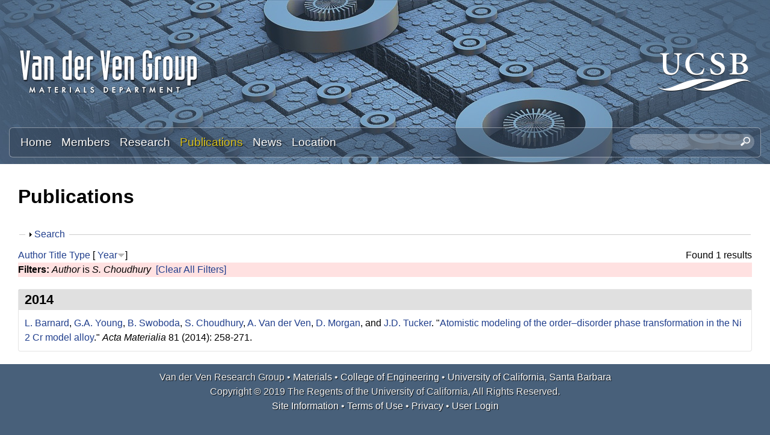

--- FILE ---
content_type: text/html; charset=utf-8
request_url: https://labs.materials.ucsb.edu/vanderven/anton/publications?page=2&f%5Bauthor%5D=599&s=year&o=desc
body_size: 11477
content:
<!DOCTYPE html>
<!--[if lt IE 7]><html class="lt-ie9 lt-ie8 lt-ie7" lang="en" dir="ltr"><![endif]-->
<!--[if IE 7]><html class="lt-ie9 lt-ie8" lang="en" dir="ltr"><![endif]-->
<!--[if IE 8]><html class="lt-ie9" lang="en" dir="ltr"><![endif]-->
<!--[if gt IE 8]><!--><html lang="en" dir="ltr" prefix="content: http://purl.org/rss/1.0/modules/content/ dc: http://purl.org/dc/terms/ foaf: http://xmlns.com/foaf/0.1/ og: http://ogp.me/ns# rdfs: http://www.w3.org/2000/01/rdf-schema# sioc: http://rdfs.org/sioc/ns# sioct: http://rdfs.org/sioc/types# skos: http://www.w3.org/2004/02/skos/core# xsd: http://www.w3.org/2001/XMLSchema#"><!--<![endif]-->
<head>
<meta charset="utf-8" />
<link rel="shortcut icon" href="https://labs.materials.ucsb.edu/vanderven/anton/sites/labs.materials.ucsb.edu.vanderven.anton/themes/sands_subtheme/css/images/favicon.png" type="image/png" />
<meta name="viewport" content="width=device-width, initial-scale=1.0, user-scalable=yes" />
<meta name="MobileOptimized" content="width" />
<meta name="HandheldFriendly" content="1" />
<meta name="apple-mobile-web-app-capable" content="yes" />
<meta name="generator" content="Drupal 7 (https://www.drupal.org)" />
<link rel="canonical" href="https://labs.materials.ucsb.edu/vanderven/anton/publications" />
<link rel="shortlink" href="https://labs.materials.ucsb.edu/vanderven/anton/publications" />
<title>Publications | Page 3 | Anton Van der Ven Research Lab | Materials Department | UC Santa Barbara</title>
<link type="text/css" rel="stylesheet" href="https://labs.materials.ucsb.edu/vanderven/anton/sites/labs.materials.ucsb.edu.vanderven.anton/files/css/css_mskCdwIFRLFrMSjK53HNskjV1WNyYMZWIKMGDmfTOX4.css" media="all" />
<link type="text/css" rel="stylesheet" href="https://labs.materials.ucsb.edu/vanderven/anton/sites/labs.materials.ucsb.edu.vanderven.anton/files/css/css_LwEc_9DSsIL9AH8CXm_F0NaGUtF0s_uVWfc4Yz8cxs8.css" media="all" />
<link type="text/css" rel="stylesheet" href="https://labs.materials.ucsb.edu/vanderven/anton/sites/labs.materials.ucsb.edu.vanderven.anton/files/css/css_W8v_6qgC0axFRCjPBj5kKW56s6Jz3hXDn3fNTTyJbjo.css" media="all" />
<link type="text/css" rel="stylesheet" href="https://labs.materials.ucsb.edu/vanderven/anton/sites/labs.materials.ucsb.edu.vanderven.anton/files/css/css_Egdydi0B9D3qm8v3eZIa42nM6NYtF58aCTGLPQ5YjSY.css" media="screen" />
<link type="text/css" rel="stylesheet" href="https://labs.materials.ucsb.edu/vanderven/anton/sites/labs.materials.ucsb.edu.vanderven.anton/files/css/css_2Bs-YM1y2JoCVqFGnWZ6w6xbpf51bv5L1HDwOnWWTUY.css" media="only screen" />
<link type="text/css" rel="stylesheet" href="https://labs.materials.ucsb.edu/vanderven/anton/sites/labs.materials.ucsb.edu.vanderven.anton/files/css/css_wEPVrHA3FYwtLTgMvCWIbSVCF7Mfcp468nyOJyh5RBQ.css" media="screen" />
<link type="text/css" rel="stylesheet" href="https://labs.materials.ucsb.edu/vanderven/anton/sites/labs.materials.ucsb.edu.vanderven.anton/files/css/css_ftT-eHMw6koE8bOQHjbdsF3Lz9wdQwhCiNKhE8ZOxCY.css" media="all" />
<link type="text/css" rel="stylesheet" href="https://labs.materials.ucsb.edu/vanderven/anton/sites/labs.materials.ucsb.edu.vanderven.anton/files/css/css_HVntXxDTtJAHCqBTtZwVYCZ9SKIPqtSDbjXf7fmca2s.css" media="only screen" />

<!--[if lt IE 9]>
<link type="text/css" rel="stylesheet" href="https://labs.materials.ucsb.edu/vanderven/anton/sites/labs.materials.ucsb.edu.vanderven.anton/files/css/css_nFwLxIP72Kmwz06YLzHNJS6lw11xTzW1L6SpTH6pp9M.css" media="screen" />
<![endif]-->
<script type="text/javascript" src="https://labs.materials.ucsb.edu/vanderven/anton/sites/labs.materials.ucsb.edu.vanderven.anton/files/js/js_s7yA-hwRxnKty__ED6DuqmTMKG39xvpRyrtyCrbWH4M.js"></script>
<script type="text/javascript" src="https://labs.materials.ucsb.edu/vanderven/anton/sites/labs.materials.ucsb.edu.vanderven.anton/files/js/js_KCd8rbJYUruV1tRJnh4um34UYvyhlrSVCPR1jNko2h8.js"></script>
<script type="text/javascript" src="https://labs.materials.ucsb.edu/vanderven/anton/sites/labs.materials.ucsb.edu.vanderven.anton/files/js/js_fWklib8OU8L7rIpnrOljN4PF2OxAL-ijFieWqL-2ukI.js"></script>
<script type="text/javascript" src="https://labs.materials.ucsb.edu/vanderven/anton/sites/labs.materials.ucsb.edu.vanderven.anton/files/js/js_XmvUu_ZnQcG07GKj5KpNBDEIOYoZOKv33WULuVNe7RY.js"></script>
<script type="text/javascript">
<!--//--><![CDATA[//><!--
jQuery.extend(Drupal.settings, {"basePath":"\/vanderven\/anton\/","pathPrefix":"","setHasJsCookie":0,"ajaxPageState":{"theme":"sands_subtheme","theme_token":"qGqjRpWjRV4aH7EchllDkB5MCvnz0CIGoSGfIbIFC8w","js":{"sites\/all\/modules\/jquery_update\/replace\/jquery\/1.8\/jquery.min.js":1,"misc\/jquery-extend-3.4.0.js":1,"misc\/jquery-html-prefilter-3.5.0-backport.js":1,"misc\/jquery.once.js":1,"misc\/drupal.js":1,"misc\/form.js":1,"sites\/all\/libraries\/colorbox\/jquery.colorbox-min.js":1,"sites\/all\/modules\/colorbox\/js\/colorbox.js":1,"sites\/all\/modules\/colorbox\/styles\/stockholmsyndrome\/colorbox_style.js":1,"sites\/all\/modules\/custom_search\/js\/custom_search.js":1,"misc\/collapse.js":1,"sites\/all\/themes\/adaptivetheme\/at_core\/scripts\/outside-events.js":1,"sites\/all\/themes\/adaptivetheme\/at_core\/scripts\/menu-toggle.js":1},"css":{"modules\/system\/system.base.css":1,"modules\/system\/system.menus.css":1,"modules\/system\/system.messages.css":1,"modules\/system\/system.theme.css":1,"sites\/all\/modules\/date\/date_api\/date.css":1,"sites\/all\/modules\/date\/date_popup\/themes\/datepicker.1.7.css":1,"modules\/field\/theme\/field.css":1,"modules\/node\/node.css":1,"modules\/search\/search.css":1,"modules\/user\/user.css":1,"sites\/all\/modules\/youtube\/css\/youtube.css":1,"sites\/all\/modules\/views\/css\/views.css":1,"sites\/all\/modules\/ckeditor\/css\/ckeditor.css":1,"sites\/all\/modules\/colorbox\/styles\/stockholmsyndrome\/colorbox_style.css":1,"sites\/all\/modules\/ctools\/css\/ctools.css":1,"sites\/all\/modules\/biblio\/biblio.css":1,"sites\/all\/modules\/custom_search\/custom_search.css":1,"sites\/all\/themes\/adaptivetheme\/at_core\/css\/at.layout.css":1,"sites\/labs.materials.ucsb.edu.vanderven.anton\/themes\/sands_subtheme\/css\/global.base.css":1,"sites\/labs.materials.ucsb.edu.vanderven.anton\/themes\/sands_subtheme\/css\/global.styles.css":1,"public:\/\/adaptivetheme\/sands_subtheme_files\/sands_subtheme.responsive.layout.css":1,"public:\/\/adaptivetheme\/sands_subtheme_files\/sands_subtheme.fonts.css":1,"public:\/\/adaptivetheme\/sands_subtheme_files\/sands_subtheme.menutoggle.css":1,"public:\/\/adaptivetheme\/sands_subtheme_files\/sands_subtheme.responsive.styles.css":1,"public:\/\/adaptivetheme\/sands_subtheme_files\/sands_subtheme.lt-ie9.layout.css":1}},"colorbox":{"opacity":"0.85","current":"{current} of {total}","previous":"\u00ab Prev","next":"Next \u00bb","close":"Close","maxWidth":"98%","maxHeight":"98%","fixed":true,"mobiledetect":true,"mobiledevicewidth":"480px","file_public_path":"\/vanderven\/anton\/sites\/labs.materials.ucsb.edu.vanderven.anton\/files","specificPagesDefaultValue":"admin*\nimagebrowser*\nimg_assist*\nimce*\nnode\/add\/*\nnode\/*\/edit\nprint\/*\nprintpdf\/*\nsystem\/ajax\nsystem\/ajax\/*"},"custom_search":{"form_target":"_self","solr":0},"urlIsAjaxTrusted":{"\/vanderven\/anton\/search\/node":true,"\/vanderven\/anton\/publications?page=2\u0026f%5Bauthor%5D=599\u0026s=year\u0026o=desc":true},"adaptivetheme":{"sands_subtheme":{"layout_settings":{"bigscreen":"three-col-grail","tablet_landscape":"three-col-grail","tablet_portrait":"one-col-stack","smalltouch_landscape":"one-col-stack","smalltouch_portrait":"one-col-stack"},"media_query_settings":{"bigscreen":"only screen and (min-width:1025px)","tablet_landscape":"only screen and (min-width:769px) and (max-width:1024px)","tablet_portrait":"only screen and (min-width:581px) and (max-width:768px)","smalltouch_landscape":"only screen and (min-width:321px) and (max-width:580px)","smalltouch_portrait":"only screen and (max-width:320px)"},"menu_toggle_settings":{"menu_toggle_tablet_portrait":"false","menu_toggle_tablet_landscape":"true"}}}});
//--><!]]>
</script>
<!--[if lt IE 9]>
<script src="https://labs.materials.ucsb.edu/vanderven/anton/sites/all/themes/adaptivetheme/at_core/scripts/html5.js?rbdsox"></script>
<![endif]-->
</head>
<body class="html not-front not-logged-in no-sidebars page-publications site-name-hidden atr-7.x-3.x atv-7.x-3.4 site-name-anton-van-der-ven-research-lab--materials-department--uc-santa-barbara section-publications">
  <div id="skip-link" class="nocontent">
    <a href="#main-content" class="element-invisible element-focusable">Skip to main content</a>
  </div>
    <div id="page-wrapper">
  <div id="page" class="page at-mt">

    
    <div id="header-wrapper">
      <div class="container clearfix">
        <header id="header" class="clearfix" role="banner">

                      <!-- start: Branding -->
            <div id="branding" class="branding-elements clearfix">

                              <div id="logo">
                  <a href="/vanderven/anton/"><img class="site-logo" typeof="foaf:Image" src="https://labs.materials.ucsb.edu/vanderven/anton/sites/labs.materials.ucsb.edu.vanderven.anton/themes/sands_subtheme/css/images/logo.png" alt="Anton Van der Ven Research Lab | Materials Department | UC Santa Barbara" /></a>                </div>
              
                              <!-- start: Site name and Slogan -->
                <div class="element-invisible h-group" id="name-and-slogan">

                                      <h1 class="element-invisible" id="site-name"><a href="/vanderven/anton/" title="Home page">Anton Van der Ven Research Lab | Materials Department | UC Santa Barbara</a></h1>
                  
                  
                </div><!-- /end #name-and-slogan -->
                            
              
<!-- Start UCSB Logo -->
<div id="ucsb-logo">
<img alt="UC Santa Barbara" src="/sites/labs.materials.ucsb.edu.vanderven.anton/themes/sands_subtheme/css/images/ucsb-logo.png" />
</div>
<!-- End UCSB Logo -->              


            </div><!-- /end #branding -->
          
        
        </header>
      </div>
    </div>

          <div id="nav-wrapper">
        <div class="container clearfix">
          <div id="menu-bar" class="nav clearfix"><nav id="block-menu-block-1" class="block block-menu-block menu-wrapper menu-bar-wrapper clearfix at-menu-toggle odd first block-count-1 block-region-menu-bar block-1"  role="navigation">  
      <h2 class="element-invisible block-title">Main menu</h2>
  
  <div class="menu-block-wrapper menu-block-1 menu-name-main-menu parent-mlid-0 menu-level-1">
  <ul class="menu clearfix"><li class="first leaf menu-mlid-239 menu-depth-1 menu-item-239"><a href="/vanderven/anton/">Home</a></li><li class="leaf menu-mlid-524 menu-depth-1 menu-item-524"><a href="/vanderven/anton/members">Members</a></li><li class="leaf menu-mlid-535 menu-depth-1 menu-item-535"><a href="/vanderven/anton/research">Research</a></li><li class="leaf active-trail active menu-mlid-533 menu-depth-1 menu-item-533"><a href="/vanderven/anton/publications" class="active-trail active">Publications</a></li><li class="leaf menu-mlid-537 menu-depth-1 menu-item-537"><a href="/vanderven/anton/news">News</a></li><li class="last leaf menu-mlid-585 menu-depth-1 menu-item-585"><a href="/vanderven/anton/location">Location</a></li></ul></div>

  </nav><div id="block-custom-search-blocks-1" class="block block-custom-search-blocks no-title menu-wrapper menu-bar-wrapper clearfix at-menu-toggle even last block-count-2 block-region-menu-bar block-1" >  
  
  <form class="search-form" role="search" action="/vanderven/anton/publications?page=2&amp;f%5Bauthor%5D=599&amp;s=year&amp;o=desc" method="post" id="custom-search-blocks-form-1" accept-charset="UTF-8"><div><div class="form-item form-type-textfield form-item-custom-search-blocks-form-1">
  <label class="element-invisible" for="edit-custom-search-blocks-form-1--2">Search this site </label>
 <input title="Enter the terms you wish to search for." class="custom-search-box form-text" placeholder="" type="text" id="edit-custom-search-blocks-form-1--2" name="custom_search_blocks_form_1" value="" size="20" maxlength="128" />
</div>
<input type="hidden" name="delta" value="1" />
<input type="hidden" name="form_build_id" value="form-wJWcNEpJ-9_kOXYzS6brc8axkl45n0ocZmmsFr97iWg" />
<input type="hidden" name="form_id" value="custom_search_blocks_form_1" />
<div class="form-actions form-wrapper" id="edit-actions--2"><input style="display:none;" type="submit" id="edit-submit--3" name="op" value="" class="form-submit" /></div></div></form>
  </div></div>                            </div>
      </div>
    
    
    
    
    <div id="content-wrapper"><div class="container">
      <div id="columns"><div class="columns-inner clearfix">
        <div id="content-column"><div class="content-inner">

          
          <section id="main-content">

            
                          <header id="main-content-header" class="clearfix">

                                  <h1 id="page-title">Publications</h1>
                
                
              </header>
            

  <!-- Start Three column 3x33 Gpanel -->
  <!-- End Three column 3x33 Gpanel -->



                          <div id="content">
                <div id="block-system-main" class="block block-system no-title odd first last block-count-3 block-region-content block-main" >  
  
  <div id="biblio-header" class="clear-block"><form action="/vanderven/anton/publications?page=2&amp;f%5Bauthor%5D=599&amp;s=year&amp;o=desc" method="post" id="biblio-search-form" accept-charset="UTF-8"><div><fieldset class="collapsible collapsed form-wrapper" id="edit-search-form"><legend><span class="fieldset-legend">Search</span></legend><div class="fieldset-wrapper"><div class="container-inline biblio-search clear-block"><div class="form-item form-type-textfield form-item-keys">
  <input type="text" id="edit-keys" name="keys" value="" size="25" maxlength="255" class="form-text" />
</div>
<input type="submit" id="edit-submit" name="op" value="Publications search" class="form-submit" /></div><fieldset class="collapsible collapsed form-wrapper" id="edit-filters"><legend><span class="fieldset-legend">Show only items where</span></legend><div class="fieldset-wrapper"><div class="exposed-filters"><div class="clearfix form-wrapper" id="edit-status"><div class="filters form-wrapper" id="edit-filters--2"><div class="form-item form-type-select form-item-author">
  <label for="edit-author">Author </label>
 <select id="edit-author" name="author" class="form-select"><option value="any" selected="selected">any</option><option value="397"></option><option value="592"></option><option value="600"></option><option value="721">Aagesen, Larry K</option><option value="901">Aagesen, L. K.</option><option value="911">Aagesen, L. K. et. al.</option><option value="428">Abeykoon, Milinda </option><option value="619">Abeykoon, M. </option><option value="906">al., et. </option><option value="726">Allison, John </option><option value="791">Alvarado, Judith </option><option value="477">Amatucci, Glenn G</option><option value="650">Amatucci, G.G. </option><option value="1011">Amatucci, G. G.</option><option value="1751">Andrews, Jessica L</option><option value="716">Araullo-Peters, Vicente </option><option value="771">Arroyo y de Dompablo, ME </option><option value="373">Aryanfar, A. </option><option value="505">Asta, M </option><option value="671">Asta, M. </option><option value="508">Aydinol, MK </option><option value="673">Aydinol, M.K. </option><option value="781">Aydinol, Mehmet K</option><option value="991">Badway, F. </option><option value="1511">Baek, Sun Woong</option><option value="449">Bai, Jianming </option><option value="612">Bai, J. </option><option value="1816">Balakrishna, Ananya Renuka</option><option value="1196">Banerjee, S. </option><option value="596">Barnard, L. </option><option value="461">Bartlett, Bart M</option><option value="633">Bartlett, B.M. </option><option value="1236">Bashian, N. H.</option><option value="1381">Bashian, Nicholas H.</option><option value="1851">Bassey, Euan </option><option value="1846">Bassey, Euan N</option><option value="400">Battaile, CC </option><option value="570">Battaile, C.C. </option><option value="331">Bechtel, J.S. </option><option value="821">Bechtel, J. S.</option><option value="1396">Becwar, Shona M.</option><option value="1591">Behara, Sesha Sai</option><option value="1346">Behera, P. </option><option value="572">Belak, A.A. </option><option value="1021">Beyerlein, Irene J.</option><option value="605">Bhattacharya, J. </option><option value="662">Bickel, J.E. </option><option value="1566">Bienz, Jadon </option><option value="1666">Bocarsly, Joshua D</option><option value="1271">Bocarsly, J. D.</option><option value="1371">Bocarsly, Joshua D.</option><option value="429">Bozin, Emil S</option><option value="620">Bozin, E.S. </option><option value="1776">Brady, Michael J</option><option value="440">Britto, Sylvia </option><option value="603">Britto, S. </option><option value="976">Bruce, L. </option><option value="392">Cabana, Jordi </option><option value="585">Cabana, J. </option><option value="876">Callahan, Patrick G.</option><option value="741">Carlier, D </option><option value="916">Casas-Cabanas, Montse </option><option value="479">Ceder, Gerbrand </option><option value="497">Ceder, G </option><option value="657">Ceder, G. </option><option value="334">Chabinyc, Michael L</option><option value="523">Chabinyc, M.L. </option><option value="500">Chan, MKY </option><option value="665">Chan, M.K.Y. </option><option value="348">Chang, D. </option><option value="831">Chang, Donghee </option><option value="534">Chapman, K.W. </option><option value="1156">Chapman, K. W.</option><option value="371">Chen, M.H. </option><option value="409">Chen, Liang </option><option value="578">Chen, L. </option><option value="343">Chernova, Natalya </option><option value="529">Chernova, N. </option><option value="615">Chi, H. </option><option value="1431">Chmelka, Bradley F.</option><option value="419">Choudhury, S </option><option value="599">Choudhury, S. </option><option value="533">Chupas, P.J. </option><option value="1871">Clément, Raphaële </option><option value="1651">Clément, Raphaële J</option><option value="1311">Cooley, J. A.</option><option value="1001">Cosandey, F. </option><option value="646">Dalton, A.S. </option><option value="465">de Dompablo, ME Arroyo-</option><option value="644">de Dompablo, M.E. Arroyo-</option><option value="1681">De Graef, Marc </option><option value="395">Decolvenaere, Elizabeth </option><option value="587">Decolvenaere, E. </option><option value="746">Delmas, Claude </option><option value="1191">Deng, Z. </option><option value="345">Devaraj, Arun </option><option value="531">Devaraj, A. </option><option value="711">DeWitt, Stephen </option><option value="367">Dodge, Philip C</option><option value="559">Dodge, P.C. </option><option value="1336">Dolin, P. </option><option value="1556">Dolle, Christian </option><option value="407">Du, Xianfeng </option><option value="576">Du, X. </option><option value="406">Duan, Yingwen </option><option value="575">Duan, Y. </option><option value="1801">Duan, Xiangfeng </option><option value="1486">Dunn, Bruce </option><option value="1826">Dunn, Bruce S.</option><option value="1536">Dunn, Bruce S</option><option value="1301">Dunn, B. S.</option><option value="635">Duzik, A. </option><option value="1321">Eggeler, Y. M.</option><option value="1661">Eggeler, Yolita M</option><option value="581">Emly, A. </option><option value="322">Enrique, R.A. </option><option value="731">Enrique, R. A.</option><option value="631">Etacheri, V. </option><option value="332">Evans, Hayden A</option><option value="521">Evans, H.A. </option><option value="518">Fabini, D.H. </option><option value="966">Faenza, N. V.</option><option value="1061">Faenza, Nicholas V.</option><option value="353">Falaras, Polycarpos </option><option value="543">Falaras, R. </option><option value="360">Falk, Michael L</option><option value="554">Falk, M.L. </option><option value="686">Fang, Chengcheng </option><option value="936">Feng, L. </option><option value="401">Foiles, SM </option><option value="571">Foiles, S.M. </option><option value="1526">Frajnkovič, Matevž </option><option value="327">Garikipati, Krishna </option><option value="487">Garikipati, K </option><option value="516">Garikipati, K. </option><option value="1331">Gianola, D. S.</option><option value="363">Goiri, J.G. </option><option value="851">Goiri, Jon Garbriel</option><option value="951">Goiri, J. G.</option><option value="1066">Goiri, Jon Gabriel</option><option value="1636">Goiri, Jon Gabriel</option><option value="396">Gordon, Michael J</option><option value="588">Gordon, M.J. </option><option value="736">Gordon, Michael </option><option value="478">Graetz, Jason </option><option value="651">Graetz, J. </option><option value="410">Graham, George W</option><option value="579">Graham, G.W. </option><option value="841">Graham, George </option><option value="385">Grey, Clare P</option><option value="538">Grey, C.P. </option><option value="926">Grey, Clare P.</option><option value="1006">Grey, C. P.</option><option value="439">Griffin, John M</option><option value="591">Griffin, J.M. </option><option value="1406">Griffith, Kent J.</option><option value="324">Gunda, NS Harsha</option><option value="512">Gunda, N.S.H. </option><option value="811">Gunda, N. S. Harsha</option><option value="1251">Gunda, N. S. H.</option><option value="1451">Gunda, N. S. Harsha</option><option value="510">Hafner, J </option><option value="675">Hafner, J. </option><option value="996">Halajko, A. </option><option value="971">Halat, D. M.</option><option value="666">Han, B.C. </option><option value="501">Han, BC </option><option value="1216">Hansen, C. J.</option><option value="434">Hao, Xiaoguang </option><option value="628">Hao, X. </option><option value="483">Hardwick, Laurence J</option><option value="654">Hardwick, L.J. </option><option value="856">Heinze, Stefan G.</option><option value="484">Hinuma, Yoyo </option><option value="655">Hinuma, Y. </option><option value="1291">Howard, E. S.</option><option value="480">Huang, Baoling </option><option value="658">Huang, B. </option><option value="381">Huo, Hua </option><option value="563">Huo, H. </option><option value="502">Hwang, Bing-Joe </option><option value="667">Hwang, B.J. </option><option value="342">Hy, Sunny </option><option value="528">Hy, S. </option><option value="1391">Irshad, Ahamed </option><option value="446">Janssen, Yuri </option><option value="609">Janssen, Y. </option><option value="358">Jiang, T. </option><option value="382">Johnston, Karen E</option><option value="564">Johnston, K.E. </option><option value="435">Jokisaari, Jacob R</option><option value="629">Jokisaari, J.R. </option><option value="1121">Kaboudvand, F. </option><option value="1691">Kallistova, Anna </option><option value="354">Kanatzidis, Mercouri G</option><option value="544">Kanatzidis, M.G. </option><option value="405">Katz, Michael B</option><option value="574">Katz, M.B. </option><option value="1026">Kaufman, Jonas L.</option><option value="1056">Kaufman, J. L.</option><option value="1351">Kaufman, Jonas L.</option><option value="1546">Kaufman, Jonas L</option><option value="1571">Kautzsch, Linus </option><option value="471">Kaviany, Massoud </option><option value="641">Kaviany, M. </option><option value="499">Kearley, GJ </option><option value="668">Kearley, G.J. </option><option value="388">Kim, Chunjoong </option><option value="616">Kim, H. </option><option value="433">Kim, Sung Joo</option><option value="488">Kim, S </option><option value="582">Kim, C. </option><option value="627">Kim, S.J. </option><option value="660">Kim, S. </option><option value="826">Kim, Sung Joo</option><option value="921">Kim, Jongsik </option><option value="1731">Kim, Seong Shik</option><option value="454">Kioupakis, Emmanouil </option><option value="634">Kioupakis, E. </option><option value="1016">Kitchaev, Daniil A.</option><option value="1206">Kitchaev, D. A.</option><option value="1361">Kitchaev, Daniil </option><option value="1491">Kitchaev, Daniil A</option><option value="1761">Ko, Shu-Ting </option><option value="450">Ko, Jonathan </option><option value="613">Ko, J. </option><option value="1231">Ko, J. S.</option><option value="796">Kolli, Sanjeev Krishna</option><option value="806">Kolli, S. K.</option><option value="1116">Kolli, S. </option><option value="1461">Kolli, Sanjeev Krishna</option><option value="1476">Kolli, Sanjeev K.</option><option value="351">Kontos, Athanassios G</option><option value="541">Kontos, A.G. </option><option value="1861">Korjus, Ove </option><option value="391">Kostecki, Robert </option><option value="584">Kostecki, R. </option><option value="509">Kresse, G </option><option value="674">Kresse, G. </option><option value="380">Krishna, Garikipati </option><option value="460">Kuo, Yenting </option><option value="632">Kuo, Y. </option><option value="329">Labram, John G</option><option value="519">Labram, J.G. </option><option value="1706">Lapidus, Saul H</option><option value="349">Laurita, Geneva </option><option value="539">Laurita, G. </option><option value="1856">Lawrence, Erick </option><option value="1076">Leben-Higgins, Z. W.</option><option value="1131">Lebens-Higgins, Z. W.</option><option value="1596">Lebens-Higgins, Zachary </option><option value="567">Lee, S.R. </option><option value="1161">Lee, T. L.</option><option value="1281">Lee, G. </option><option value="330">Lehner, Anna J</option><option value="520">Lehner, A.J. </option><option value="438">Leskes, Michal </option><option value="590">Leskes, M. </option><option value="866">Levi, Carlos G.</option><option value="1456">Levi, Carlos G.</option><option value="1186">Levin, E. </option><option value="1326">Levin, E. E.</option><option value="404">Li, Baihai </option><option value="431">Li, Qiang </option><option value="573">Li, B. </option><option value="622">Li, Q. </option><option value="1086">Li, Y. Z.</option><option value="1721">Li, Jonathan </option><option value="1806">Li, Yuzhang </option><option value="413">Ling, C </option><option value="604">Ling, C. </option><option value="340">Liu, Haodong </option><option value="341">Liu, Hao </option><option value="389">Liu, Yijin </option><option value="607">Liu, J. </option><option value="526">Liu, Haodong </option><option value="527">Liu, Hao </option><option value="583">Liu, Y. </option><option value="1136">Liu, H. </option><option value="444">Liu, Jue </option><option value="1766">Luo, Jian </option><option value="941">Lv, D. </option><option value="379">Marian, Jaime </option><option value="552">Marian, J. </option><option value="756">Marianetti, CA </option><option value="776">Marianetti, C </option><option value="362">Marquis, Emmanuelle A</option><option value="546">Marquis, E.A. </option><option value="1046">Marquis, E. A.</option><option value="1226">Martinolich, A. J.</option><option value="441">Matthews, Peter D</option><option value="593">Matthews, P.D. </option><option value="1341">Mayer, J. A.</option><option value="1421">McCloskey, Bryan D.</option><option value="1411">McClure, Eric T.</option><option value="1646">McMeeking, Robert M</option><option value="1771">Melot, Brent C</option><option value="1171">Melot, B. C.</option><option value="1446">Melot, Brent C.</option><option value="383">Ménétrier, Michel </option><option value="565">Ménétrier, M. </option><option value="536">Meng, Y.S. </option><option value="706">Meng, Shirley </option><option value="390">Meng, Ying Shirley</option><option value="1096">Meng, Y. S.</option><option value="1656">Meynell, Simon A</option><option value="1286">Milam-Guerrero, J. </option><option value="369">Mills, Michael J</option><option value="561">Mills, M.J. </option><option value="422">Millunchick, Joanna Mirecki</option><option value="458">Millunchick, Joanna M</option><option value="494">Millunchick, Joanna Mirecki</option><option value="625">Millunchick, J.M. </option><option value="399">Modine, NA </option><option value="423">Modine, Normand A</option><option value="569">Modine, N.A. </option><option value="384">Monconduit, Laure </option><option value="566">Monconduit, L. </option><option value="602">Morgan, D. </option><option value="420">Morgan, D </option><option value="1741">Morrell, Colin T</option><option value="443">Morris, Andrew J</option><option value="595">Morris, A.J. </option><option value="986">Mukherjee, P. </option><option value="490">Mulder, Fokko M</option><option value="498">Mulder, FM </option><option value="661">Mulder, F.M. </option><option value="881">Murray, Sean P.</option><option value="456">Nagase, Takeshi </option><option value="636">Nagase, T. </option><option value="451">Nam, Kyung-Wan </option><option value="626">Nam, K.W. </option><option value="1436">Narayan, Sri R.</option><option value="514">Natarajan, A.R. </option><option value="320">Natarajan, Anirudh Raju</option><option value="816">Natarajan, A. R.</option><option value="861">Natarajan, Anirudh Raju</option><option value="1836">Ober, Derick </option><option value="1711">Ober, Derick E</option><option value="1201">Ong, S. P.</option><option value="1686">Ortiz, Brenden R</option><option value="347">others</option><option value="355">Page, A. </option><option value="931">Palacin, Rosa </option><option value="411">Pan, Xiaoqing </option><option value="580">Pan, X. </option><option value="846">Pan, Xiaoqing </option><option value="1416">Papp, Joseph K.</option><option value="344">Parikh, Pritesh </option><option value="530">Parikh, P. </option><option value="1736">Patheria, Eshaan S</option><option value="474">Pereira, Nathalie </option><option value="648">Pereira, N. </option><option value="652">Persson, K. </option><option value="1111">Pier, L. F. J.</option><option value="1541">Pilon, Laurent </option><option value="1606">Piper, Louis FJ</option><option value="1181">Piper, L. F. J.</option><option value="1441">Piper, Louis F. J.</option><option value="1696">Pokharel, Ganesh </option><option value="370">Pollock, Tresa M</option><option value="562">Pollock, T.M. </option><option value="896">Pollock, Tresa M.</option><option value="961">Pollock, T. M.</option><option value="1841">Ponte, Graciela E García</option><option value="356">Poudeu, PFP </option><option value="393">Poudeu, Pierre Ferdinand</option><option value="555">Poudeu, P.F.P. </option><option value="586">Poudeu, P.F. </option><option value="761">Predith, A </option><option value="1256">Preefer, M. B.</option><option value="1471">Preefer, Molleigh B.</option><option value="1516">Preefer, Molleigh B</option><option value="515">Puchala, B. </option><option value="326">Puchala, Brian </option><option value="637">Qi, Y. </option><option value="1626">Qi, Liang </option><option value="1746">Qian, Michelle D</option><option value="336">Radin, M.D. </option><option value="676">Radin, Maxwell D</option><option value="981">Radin, M. </option><option value="1126">Radin, M. D.</option><option value="1401">Rahim, Warda </option><option value="1141">Rana, J. </option><option value="352">Raptis, Yannis S</option><option value="542">Raptis, Y.S. </option><option value="766">Reed, J </option><option value="1146">Reeves, P. J.</option><option value="1601">Reeves, Philip J</option><option value="1716">Reynolds, Colleen </option><option value="557">Rhein, R.K. </option><option value="871">Rhein, Robert K.</option><option value="946">Rhein, R. K.</option><option value="1671">Rhodes, Bailey E</option><option value="359">Roy, Anindya </option><option value="553">Roy, A. </option><option value="1036">Roy, A. M.</option><option value="513">Rudraraju, S. </option><option value="325">Rudraraju, Shiva </option><option value="1261">Saber, M. </option><option value="1466">Saber, Muna </option><option value="1091">Sallis, S. </option><option value="643">Saracibar, A. </option><option value="1426">Scanlon, David O.</option><option value="1211">Schueller, E. C.</option><option value="1366">Schueller, Emily C.</option><option value="589">See, K.A. </option><option value="1246">See, K. A.</option><option value="1821">See, Kimberly A.</option><option value="437">See, Kimberly A</option><option value="335">Seshadri, Ram </option><option value="524">Seshadri, R. </option><option value="482">Sethuraman, Vijay A</option><option value="653">Sethuraman, V.A. </option><option value="339">Seymour, Ieuan D</option><option value="525">Seymour, I.D. </option><option value="426">Shi, Guangsha </option><option value="430">Shi, Xiaoya </option><option value="432">Shi, Xun </option><option value="617">Shi, G. </option><option value="621">Shi, X. </option><option value="1641">Shi, Qianying </option><option value="681">Sina, Mahsa </option><option value="751">Smithson, H </option><option value="361">Solomon, Ellen LS</option><option value="545">Solomon, E.L.S. </option><option value="1031">Solomon, E. L. S.</option><option value="485">Srinivasan, Venkat </option><option value="656">Srinivasan, V. </option><option value="470">Stackhouse, Stephen </option><option value="640">Stackhouse, S. </option><option value="886">Stinville, Jean-Charles </option><option value="350">Stoumpos, Constantinos C</option><option value="540">Stoumpos, C.C. </option><option value="469">Su, Xianli </option><option value="639">Su, X. </option><option value="1866">Suard, Emmanuelle </option><option value="427">Sun, Kai </option><option value="618">Sun, K. </option><option value="1041">Sundararaghavan, V. </option><option value="598">Swoboda, B. </option><option value="1701">Taddei, Keith M</option><option value="472">Tang, Xinfeng </option><option value="669">Tang, H. </option><option value="642">Tang, X. </option><option value="503">Tang, Hairong </option><option value="511">Teichert, G.H. </option><option value="1071">Teichert, G. H.</option><option value="506">Tepesch, PD </option><option value="672">Tepesch, P.D. </option><option value="372">Thomas, John C</option><option value="374">Thomas, John </option><option value="402">Thomas, JC </option><option value="547">Thomas, J.C. </option><option value="786">Thomas, J. C.</option><option value="1726">Thomas, Jeremiah </option><option value="415">Thornton, K </option><option value="475">Thornton, Katsuyo </option><option value="606">Thornton, K. </option><option value="1796">Thurber, Kodi </option><option value="364">Titus, M.S. </option><option value="891">Titus, Michael S.</option><option value="956">Titus, M. S.</option><option value="1831">Tolbert, Sarah H.</option><option value="1051">Toriyama, M. Y.</option><option value="338">Trease, N.M. </option><option value="504">Trout, Bernhardt L</option><option value="670">Trout, B.L. </option><option value="421">Tucker, JD </option><option value="601">Tucker, J.D. </option><option value="1631">Uberuaga, Blas Pedro</option><option value="357">Uher, Ctirad </option><option value="556">Uher, C. </option><option value="537">Van der Van, A. </option><option value="517">Van der Ven, A. </option><option value="321">Van der Ven, Anton </option><option value="403">Van der Ven, A </option><option value="801">Van der Ven, Anton </option><option value="1101">Van der Ven, V. </option><option value="1296">Vincent, R. C.</option><option value="1576">Vincent, Rebecca C</option><option value="337">Vinckeviciute, J. </option><option value="691">Vinckeviciute, Julija </option><option value="368">Viswanathan, Gopal Babu</option><option value="560">Viswanathan, G.B. </option><option value="659">Wagemaker, M. </option><option value="1586">Walsh, Flynn </option><option value="462">Wang, Yizhou </option><option value="647">Wang, F. </option><option value="645">Wang, Y. </option><option value="1266">Wei, Q. </option><option value="1241">Weker, J. N.</option><option value="1811">Weker, Johanna Nelson</option><option value="366">Wells, Peter B</option><option value="558">Wells, P.B. </option><option value="445">Whitfield, Pamela </option><option value="608">Whitfield, P. </option><option value="535">Whittingham, M.S. </option><option value="701">Whittingham, Stanley </option><option value="346">Wiaderek, Kamila M</option><option value="532">Wiaderek, K.M. </option><option value="1316">Wilson, S. D.</option><option value="1376">Wilson, Stephen D.</option><option value="1676">Wilson, Stephen D</option><option value="398">Wright, AF </option><option value="442">Wright, Dominic S</option><option value="568">Wright, A.F. </option><option value="594">Wright, D.S. </option><option value="452">Wu, Lijun </option><option value="614">Wu, L. </option><option value="1081">Wu, J. P.</option><option value="1166">Wu, T. </option><option value="333">Wudl, Fred </option><option value="522">Wudl, F. </option><option value="1551">Wyckoff, Kira E</option><option value="375">Xu, Donghua </option><option value="638">Xu, Q. </option><option value="548">Xu, D. </option><option value="1756">Yan, Qizhang </option><option value="377">Yang, Jing </option><option value="550">Yang, J. </option><option value="1106">Yang, W. L.</option><option value="1176">Yang, W. </option><option value="495">Yeon, Dong-Hee </option><option value="664">Yeon, D.H. </option><option value="378">Yildiz, Bilge </option><option value="551">Yildiz, B. </option><option value="417">Young, GA </option><option value="597">Young, G.A. </option><option value="376">Youssef, Mostafa </option><option value="549">Youssef, M. </option><option value="387">Yu, Young-Sang </option><option value="663">Yu, H.C. </option><option value="447">Yu, Xiqian </option><option value="610">Yu, X. </option><option value="623">Yu, Y.S. </option><option value="1791">Yuan, Xintong </option><option value="1561">Zak, Joshua J</option><option value="1221">Zak, J. J.</option><option value="1781">Zambotti, Andrea </option><option value="1521">Zhai, Kuan </option><option value="1786">Zhang, Delin </option><option value="1481">Zhang, William </option><option value="577">Zhang, K. </option><option value="436">Zhang, Shuyi </option><option value="630">Zhang, S. </option><option value="696">Zhang, Minghao </option><option value="836">Zhang, Kui </option><option value="1276">Zhang, W. </option><option value="448">Zhou, Yongning </option><option value="611">Zhou, Y. </option><option value="1531">Zhou, Yucheng </option><option value="476">Zhu, Yimei </option><option value="649">Zhu, Y. </option><option value="1581">Zohar, Arava </option><option value="1151">Zuba, M. J.</option><option value="1386">Zuba, Mateusz </option><option value="1306">Zuo, J. L.</option><option value="1356">Zuo, Julia L.</option></select>
</div>
<div class="form-item form-type-select form-item-type">
  <label for="edit-type">Type </label>
 <select id="edit-type" name="type" class="form-select"><option value="any" selected="selected">any</option><option value="102">Journal Article</option></select>
</div>
<div class="form-item form-type-select form-item-term-id">
  <label for="edit-term-id">Term </label>
 <select id="edit-term-id" name="term_id" class="form-select"><option value="any" selected="selected">any</option></select>
</div>
<div class="form-item form-type-select form-item-year">
  <label for="edit-year">Year </label>
 <select id="edit-year" name="year" class="form-select"><option value="any" selected="selected">any</option><option value="2025">2025</option><option value="2024">2024</option><option value="2023">2023</option><option value="2022">2022</option><option value="2021">2021</option><option value="2020">2020</option><option value="2019">2019</option><option value="2018">2018</option><option value="2017">2017</option><option value="2016">2016</option><option value="2015">2015</option><option value="2014">2014</option><option value="2013">2013</option><option value="2012">2012</option><option value="2011">2011</option><option value="2010">2010</option><option value="2009">2009</option><option value="2008">2008</option><option value="2007">2007</option><option value="2006">2006</option><option value="2005">2005</option><option value="2004">2004</option><option value="2003">2003</option><option value="2002">2002</option><option value="2001">2001</option><option value="2000">2000</option><option value="1999">1999</option><option value="1998">1998</option></select>
</div>
<div class="form-item form-type-select form-item-keyword">
  <label for="edit-keyword">Keyword </label>
 <select id="edit-keyword" name="keyword" class="form-select"><option value="any" selected="selected">any</option></select>
</div>
</div><div class="container-inline form-actions form-wrapper" id="edit-actions"><input type="submit" id="edit-submit--2" name="op" value="Filter" class="form-submit" /></div></div></div></div></fieldset>
</div></fieldset>
<input type="hidden" name="form_build_id" value="form-Ys8aHCzd4IrecSX7DN3rtQkTmXpnOq6kbHhd_0terq4" />
<input type="hidden" name="form_id" value="biblio_search_form" />
</div></form><div class="biblio-export">Found 1 results</div> <a href="/vanderven/anton/publications?page=2&amp;f%5Bauthor%5D=599&amp;s=author&amp;o=asc" title="Click a second time to reverse the sort order" class="active">Author</a>  <a href="/vanderven/anton/publications?page=2&amp;f%5Bauthor%5D=599&amp;s=title&amp;o=asc" title="Click a second time to reverse the sort order" class="active">Title</a>  <a href="/vanderven/anton/publications?page=2&amp;f%5Bauthor%5D=599&amp;s=type&amp;o=asc" title="Click a second time to reverse the sort order" class="active">Type</a>  [ <a href="/vanderven/anton/publications?page=2&amp;f%5Bauthor%5D=599&amp;s=year&amp;o=asc" title="Click a second time to reverse the sort order" class="active active">Year</a><img typeof="foaf:Image" class="image-style-none" src="https://labs.materials.ucsb.edu/vanderven/anton/sites/all/modules/biblio/misc/arrow-asc.png" alt="(Asc)" />] <div class="biblio-filter-status"><div class="biblio-current-filters"><b>Filters: </b><em class="placeholder">Author</em> is <em class="placeholder">S. Choudhury</em>&nbsp;&nbsp;<a href="/vanderven/anton/publications/filter/clear?page=2&amp;s=year&amp;o=desc">[Clear All Filters]</a></div></div></div><div class="biblio-category-section"><div class="biblio-separator-bar">2014</div><div class="biblio-entry"><span class="biblio-authors"><a href="/vanderven/anton/publications?page=2&amp;f%5Bauthor%5D=596&amp;s=year&amp;o=desc" rel="nofollow" class="active">L. Barnard</a>, <a href="/vanderven/anton/publications?page=2&amp;f%5Bauthor%5D=597&amp;s=year&amp;o=desc" rel="nofollow" class="active">G.A. Young</a>, <a href="/vanderven/anton/publications?page=2&amp;f%5Bauthor%5D=598&amp;s=year&amp;o=desc" rel="nofollow" class="active">B. Swoboda</a>, <a href="/vanderven/anton/publications?page=2&amp;f%5Bauthor%5D=599&amp;s=year&amp;o=desc" rel="nofollow" class="active">S. Choudhury</a>, <a href="/vanderven/anton/publications?page=2&amp;f%5Bauthor%5D=517&amp;s=year&amp;o=desc" rel="nofollow" class="active">A. Van der Ven</a>, <a href="/vanderven/anton/publications?page=2&amp;f%5Bauthor%5D=602&amp;s=year&amp;o=desc" rel="nofollow" class="active">D. Morgan</a>, and <a href="/vanderven/anton/publications?page=2&amp;f%5Bauthor%5D=601&amp;s=year&amp;o=desc" rel="nofollow" class="active">J.D. Tucker</a>.</span> "<span class="biblio-title-chicago"><a href="http://www.sciencedirect.com/science/article/pii/S1359645414006181">Atomistic modeling of the order–disorder phase transformation in the Ni 2 Cr model alloy</a></span>." <i>Acta Materialia</i> 81 (2014): 258-271.<span class="Z3988" title="ctx_ver=Z39.88-2004&amp;rft_val_fmt=info%3Aofi%2Ffmt%3Akev%3Amtx%3Ajournal&amp;rft.atitle=Atomistic+modeling+of+the+order%E2%80%93disorder+phase+transformation+in+the+Ni+2+Cr+model+alloy&amp;rft.title=Acta+Materialia&amp;rft.date=2014&amp;rft.volume=81&amp;rft.spage=258%E2%80%93271&amp;rft.aulast=Barnard&amp;rft.aufirst=L.&amp;rft.au=Young%2C+G.A.&amp;rft.au=Swoboda%2C+B.&amp;rft.au=Choudhury%2C+S.&amp;rft.au=Van+der+Ven%2C+A.&amp;rft.au=Morgan%2C+D.&amp;rft.au=Tucker%2C+J.D.&amp;rft.pub=Elsevier"></span></div></div>
  </div>              </div>
            
            
            
          </section>

          
        </div></div>

                
      </div></div>
    </div></div>

    
          <div id="footer-wrapper">
        <div class="container clearfix">
          <footer id="footer" class="clearfix" role="contentinfo">
            <div class="region region-footer"><div class="region-inner clearfix"><div id="block-block-1" class="block block-block no-title odd first last block-count-4 block-region-footer block-1" ><div class="block-inner clearfix">  
  
  <div class="block-content content"><p>
	Van der Ven Research Group • <a href="https://materials.ucsb.edu/">Materials</a> • <a href="https://engineering.ucsb.edu/">College of Engineering</a> • <a href="http://www.ucsb.edu/">University of California, Santa Barbara</a><br />
	Copyright © 2019 The Regents of the University of California, All Rights Reserved.<br />
	<a href="/vanderven/anton/info">Site Information</a> • <a href="http://www.policy.ucsb.edu/terms-of-use">Terms of Use</a> • <a href="http://www.policy.ucsb.edu/privacy-notification">Privacy</a> • <a href="/vanderven/anton/user/login">User Login</a>
</p></div>
  </div></div></div></div>                      </footer>
        </div>
      </div>
    
  </div>
</div>
  </body>
</html>
